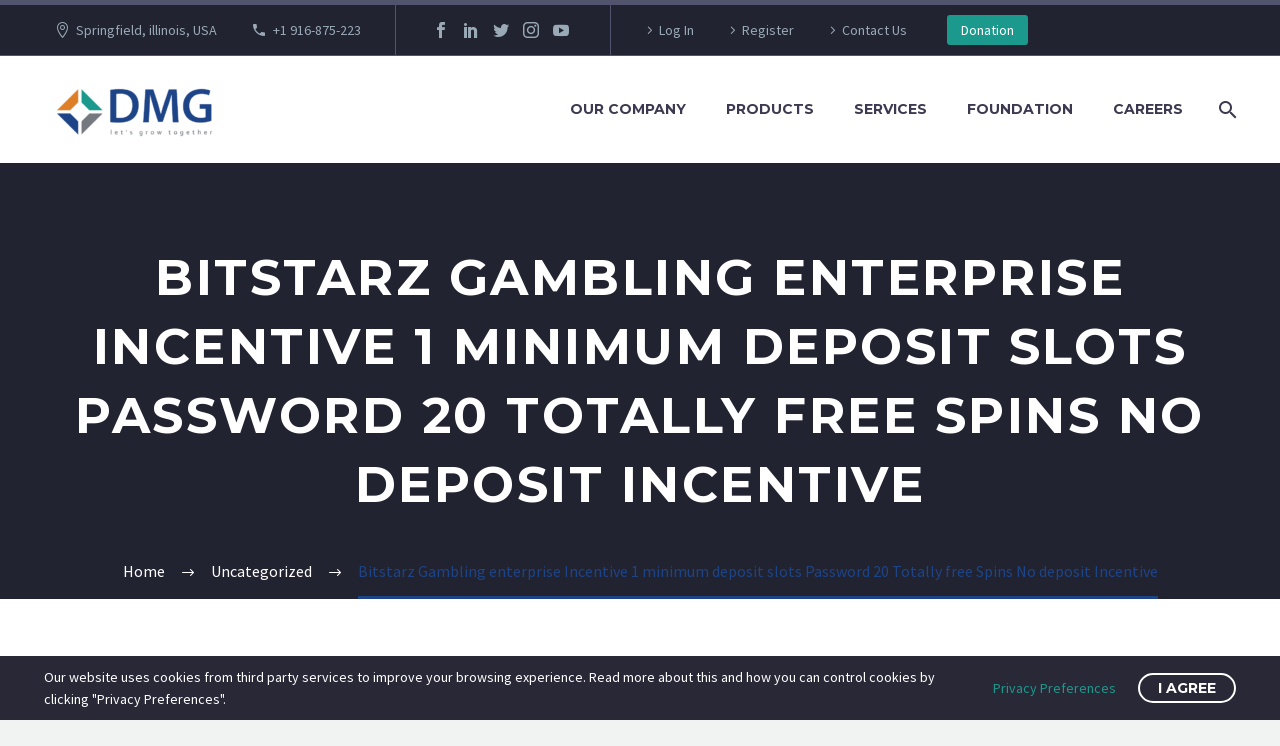

--- FILE ---
content_type: text/css
request_url: https://dmg1group.com/wp-content/plugins/creame-whatsapp-me/public/css/joinchat.min.css?ver=4.1.15
body_size: 2754
content:
.joinchat{--bottom:20px;--sep:20px;--header:70px;--btn:60px;--vh:100vh;--red:37;--green:211;--blue:102;--rgb:var(--red),var(--green),var(--blue);--color:rgb(var(--rgb));--dark:rgb(calc(var(--red) - 75),calc(var(--green) - 75),calc(var(--blue) - 75));--hover:rgb(calc(var(--red) + 50),calc(var(--green) + 50),calc(var(--blue) + 50));--bg:rgba(var(--rgb),0.04);--tolerance:210;--bw: calc((var(--red)*0.2126 + var(--green)*0.7152 + var(--blue)*0.0722 - var(--tolerance))*-100000);--text:rgba(var(--bw),var(--bw),var(--bw),clamp(0.7,var(--bw),1));--msg:var(--color);position:fixed;z-index:1000;right:var(--sep);bottom:var(--bottom);color:var(--text);font:normal normal normal 16px/1.625em -apple-system,BlinkMacSystemFont,Segoe UI,Roboto,Oxygen,Ubuntu,Cantarell,Open Sans,Helvetica Neue,sans-serif;letter-spacing:0;transform:scale3d(0,0,0);transition:transform .3s ease-in-out;-webkit-user-select:none;user-select:none;touch-action:manipulation;-webkit-font-smoothing:antialiased;-webkit-tap-highlight-color:rgba(0,0,0,0)}.joinchat *,.joinchat :after,.joinchat :before{box-sizing:border-box}.joinchat:not(.joinchat--show)>div{display:none}.joinchat--show{transform:scaleX(1);transition:transform .5s cubic-bezier(.18,.89,.32,1.28)}.joinchat.joinchat--left{right:auto;left:var(--sep)}@media (max-width:480px),(orientation:landscape) and (max-width:767px){.joinchat{--bottom:6px;--sep:6px;--header:55px}}@media (max-width:767px){.joinchat.joinchat--footer-bar{--bottom:76px}}.joinchat.joinchat--dark{--msg:var(--dark)}@supports not (width:clamp(1px,1%,10px)){.joinchat{--text:rgba(var(--bw),var(--bw),var(--bw),0.9)}}@media (color-index:48){.joinchat.joinchat--dark-auto{--msg:var(--dark)}}@media (prefers-color-scheme:dark){.joinchat.joinchat--dark-auto{--msg:var(--dark)}}.joinchat__button{display:flex;flex-direction:row;position:absolute;z-index:2;bottom:8px;right:8px;height:var(--btn);min-width:var(--btn);max-width:95vw;background:#25d366;color:inherit;border-radius:calc(var(--btn)/2);box-shadow:1px 6px 24px 0 rgba(7,94,84,.24);cursor:pointer;transition:background .2s linear;will-change:background-color,width}[dir=rtl] .joinchat__button{flex-direction:row-reverse}.joinchat__button:hover{background:#128c7e;transition:background 1.5s linear}.joinchat__button:active{background:#128c7e;transition:none}.joinchat--left .joinchat__button{right:auto;left:8px;flex-direction:row-reverse}[dir=rtl] .joinchat--left .joinchat__button{flex-direction:row}.joinchat--chatbox .joinchat__button{background:var(--color);transition:background .2s linear;box-shadow:0 1px 2px 0 rgba(0,0,0,.3)}.joinchat--chatbox .joinchat__button:active,.joinchat--chatbox .joinchat__button:hover{background:var(--hover)}.joinchat__button__open{width:var(--btn);height:var(--btn);background:transparent url("data:image/svg+xml;charset=utf-8,%3Csvg xmlns='http://www.w3.org/2000/svg' viewBox='0 0 24 24'%3E %3Cpath fill='%23fff' d='M3.516 3.516c4.686-4.686 12.284-4.686 16.97 0 4.686 4.686 4.686 12.283 0 16.97a12.004 12.004 0 01-13.754 2.299l-5.814.735a.392.392 0 01-.438-.44l.748-5.788A12.002 12.002 0 013.517 3.517zm3.61 17.043l.3.158a9.846 9.846 0 0011.534-1.758c3.843-3.843 3.843-10.074 0-13.918-3.843-3.843-10.075-3.843-13.918 0a9.846 9.846 0 00-1.747 11.554l.16.303-.51 3.942a.196.196 0 00.219.22l3.961-.501zm6.534-7.003l-.933 1.164a9.843 9.843 0 01-3.497-3.495l1.166-.933a.792.792 0 00.23-.94L9.561 6.96a.793.793 0 00-.924-.445 1291.6 1291.6 0 00-2.023.524.797.797 0 00-.588.88 11.754 11.754 0 0010.005 10.005.797.797 0 00.88-.587l.525-2.023a.793.793 0 00-.445-.923L14.6 13.327a.792.792 0 00-.94.23z'/%3E %3C/svg%3E") 50% no-repeat;background-size:60%}.joinchat--chatbox .joinchat__button__open{display:none}.joinchat__button__image{position:absolute;top:1px;right:1px;width:calc(var(--btn) - 2px);height:calc(var(--btn) - 2px);border-radius:50%;overflow:hidden;opacity:0}.joinchat__button__image img{display:block;width:100%;height:100%;-o-object-fit:cover;object-fit:cover}.joinchat--show .joinchat__button__image{animation:joinchat_image_loop 20s linear 5s infinite normal both}.joinchat--image .joinchat__button__image{opacity:1;animation:none}.joinchat--chatbox .joinchat__button__image{display:none}.joinchat__button__send{display:none;width:var(--btn);height:var(--btn);max-width:var(--btn);padding:12px 11px 12px 13px;margin:0;flex-shrink:0}.joinchat--chatbox .joinchat__button__send{display:block}.joinchat__button__send path{fill:none!important;stroke:var(--text)!important}.joinchat__button__send .joinchat_svg__plain{stroke-dasharray:1097;stroke-dashoffset:1097;animation:joinchat_plain 6s .2s ease-in-out infinite}.joinchat__button__send .joinchat_svg__chat{stroke-dasharray:1020;stroke-dashoffset:1020;animation:joinchat_chat 6s 3.2s ease-in-out infinite}.joinchat__button__sendtext{padding:0;max-width:0;font-weight:600;line-height:var(--btn);white-space:nowrap;opacity:0;overflow:hidden;transition:none}.joinchat--chatbox .joinchat__button__sendtext{padding:0 4px 0 24px;max-width:200px;opacity:1;transition:max-width .2s linear,opacity .4s ease-out .2s}.joinchat--chatbox.joinchat--left .joinchat__button__sendtext{padding:0 24px 0 4px}.joinchat__badge{position:absolute;top:-4px;right:-4px;width:20px;height:20px;border:none;border-radius:50%;background:#e82c0c;color:#fff;font-size:12px;font-weight:600;line-height:20px;text-align:center;box-shadow:none;opacity:0;pointer-events:none}.joinchat__badge.joinchat__badge--in{animation:joinchat_badge_in .5s cubic-bezier(.27,.9,.41,1.28) 1 both}.joinchat__badge.joinchat__badge--out{animation:joinchat_badge_out .4s cubic-bezier(.215,.61,.355,1) 1 both}.joinchat__tooltip{position:absolute;top:14px;right:76px;max-width:calc(100vw - 105px);height:32px;padding:0 14px;border:none;border-radius:16px;background:#fff;color:rgba(0,0,0,.8);line-height:31px;white-space:nowrap;opacity:0;transition:opacity .3s ease-out .4s;filter:drop-shadow(0 1px 4px rgba(0,0,0,.4));transform:translateZ(0);pointer-events:none}.joinchat__tooltip:after{content:"";display:block;position:absolute;top:10px;right:-6px;border:8px solid transparent;border-width:6px 0 6px 8px;border-left-color:#fff}.joinchat__tooltip div{overflow:hidden;text-overflow:ellipsis}.joinchat--tooltip .joinchat__tooltip{animation:joinchat_tootlip 20s linear 5s 1 normal both}@media (hover:hover){.joinchat__button:hover .joinchat__tooltip{opacity:1;animation:none;transition:opacity .2s}}.joinchat--chatbox .joinchat__tooltip{display:none}.joinchat--left .joinchat__tooltip{right:auto;left:76px}.joinchat--left .joinchat__tooltip:after{left:-6px;right:auto;border-color:transparent;border-width:6px 8px 6px 0;border-right-color:#fff}.joinchat__box{display:flex;flex-direction:column;position:absolute;bottom:0;right:0;z-index:1;width:calc(100vw - var(--sep)*2);max-width:400px;min-height:170px;max-height:calc(var(--vh) - var(--bottom) - var(--sep));border-radius:32px;background:transparent;box-shadow:0 2px 6px 0 rgba(0,0,0,.5);text-align:left;overflow:hidden;transform:scale3d(0,0,0);opacity:0;transition:max-height .2s ease-out,opacity .4s ease-out,transform 0s linear .3s}[dir=rtl] .joinchat__box{text-align:right}.joinchat--chatbox .joinchat__box{opacity:1;transform:scaleX(1);transition:max-height .2s ease-out,opacity .2s ease-out,transform 0s linear}.joinchat--left .joinchat__box{right:auto;left:0}.joinchat__header{display:flex;flex-flow:row;align-items:center;position:relative;flex-shrink:0;height:var(--header);padding:0 70px 0 26px;margin:0;background:var(--color)}[dir=rtl] .joinchat__header{padding:0 26px 0 70px}.joinchat--dark .joinchat__header{background:var(--dark)}.joinchat__header__text{font-size:19px;font-weight:600;max-width:100%;white-space:nowrap;overflow:hidden;text-overflow:ellipsis;opacity:.8}.joinchat__powered{font-size:11px;line-height:18px;color:inherit!important;text-decoration:none!important;fill:currentColor;opacity:.8}.joinchat__powered svg{display:inline-block;width:auto;height:18px;vertical-align:-30%}.joinchat__powered:active,.joinchat__powered:hover{color:inherit!important;text-decoration:none!important;opacity:.9;filter:drop-shadow(0 1px 3px rgba(0,0,0,.3))}.joinchat__wa{height:28px;width:auto;fill:currentColor;opacity:.8}.joinchat__close{position:absolute;top:50%;right:24px;width:34px;height:34px;margin-top:-16px;border-radius:50%;background:rgba(0,0,0,.4) url("data:image/svg+xml;charset=utf-8,%3Csvg xmlns='http://www.w3.org/2000/svg' viewBox='0 0 24 24' fill='%23fff'%3E %3Cpath d='M24 2.4L21.6 0 12 9.6 2.4 0 0 2.4 9.6 12 0 21.6 2.4 24l9.6-9.6 9.6 9.6 2.4-2.4-9.6-9.6L24 2.4z'/%3E %3C/svg%3E") 50% no-repeat;background-size:12px;cursor:pointer;transition:background-color .3s ease-out}.joinchat__close:hover{background-color:rgba(0,0,0,.6)}.joinchat__close:active{background-color:rgba(0,0,0,.7)}[dir=rtl] .joinchat__close{right:auto;left:24px}.joinchat__box__scroll{padding:20px 0 70px;padding-bottom:calc(var(--btn) + 10px);background:#fff linear-gradient(0deg,var(--bg),var(--bg));overflow-x:hidden;overflow-y:auto;will-change:scroll-position}.joinchat__box__scroll::-webkit-scrollbar{width:5px;background:transparent}.joinchat__box__scroll::-webkit-scrollbar-thumb{border-radius:3px;background:transparent}.joinchat--blur .joinchat__box__scroll{background:rgba(var(--rgb),.2);-webkit-backdrop-filter:blur(10px);backdrop-filter:blur(10px)}.joinchat--dark .joinchat__box__scroll{background:#1a1a1a}.joinchat__box__scroll:hover::-webkit-scrollbar-thumb{background:rgba(0,0,0,.2)}@supports (-webkit-overflow-scrolling:touch){.joinchat__box__scroll{overflow-y:scroll;-webkit-overflow-scrolling:touch}}@media (max-width:480px),(orientation:landscape) and (max-width:767px){.joinchat__header__text{font-size:17px}.joinchat__close{margin-top:-14px;width:28px;height:28px}.joinchat__box__scroll{padding-top:15px}}@media (color-index:48){.joinchat--dark-auto .joinchat__box__scroll{background:#1a1a1a}.joinchat--dark-auto .joinchat__header{background:var(--dark)}}@media (prefers-color-scheme:dark){.joinchat--dark-auto .joinchat__box__scroll{background:#1a1a1a}.joinchat--dark-auto .joinchat__header{background:var(--dark)}}.joinchat__message{position:relative;min-height:60px;padding:17px 20px;margin:0 26px 26px;border-radius:32px;background:#fff;color:#4a4a4a;filter:drop-shadow(0 1px 2px rgba(0,0,0,.3));transform:translateZ(0)}.joinchat__message:before{content:"";display:block;position:absolute;bottom:20px;left:-15px;width:17px;height:25px;background:inherit;-webkit-clip-path:var(--peak,url(#joinchat__message__peak));clip-path:var(--peak,url(#joinchat__message__peak))}.joinchat--dark .joinchat__message{background:#505050;color:#d8d8d8}@media (color-index:48){.joinchat--dark-auto .joinchat__message{background:#505050;color:#d8d8d8}}@media (prefers-color-scheme:dark){.joinchat--dark-auto .joinchat__message{background:#505050;color:#d8d8d8}}@media (max-width:480px),(orientation:landscape) and (max-width:767px){.joinchat__message{padding:18px 16px;line-height:24px;margin:0 20px 20px}}@keyframes joinchat_badge_in{0%{opacity:0;transform:translateY(50px)}to{opacity:1;transform:translateY(0)}}@keyframes joinchat_badge_out{0%{opacity:1;transform:translateY(0)}to{opacity:0;transform:translateY(-20px)}}@keyframes joinchat_plain{0%,50%,to{stroke-dashoffset:1097}5%,45%{stroke-dashoffset:0}}@keyframes joinchat_chat{0%,50%,to{stroke-dashoffset:1020}5%,45%{stroke-dashoffset:0}}@keyframes joinchat_image_loop{0%{opacity:0}3%,20%{opacity:1}25%,to{opacity:0}}@keyframes joinchat_tootlip{0%{opacity:0;transform:scaleY(0)}1%,20%{opacity:1;transform:scaleY(1)}25%,to{opacity:0;transform:scaleY(1)}}